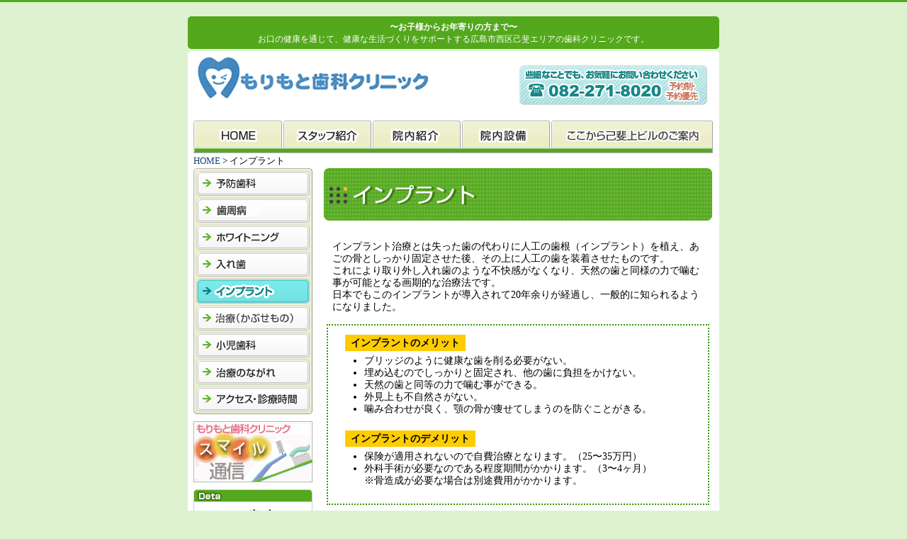

--- FILE ---
content_type: text/html
request_url: http://morimotodc.com/implant/
body_size: 7757
content:
<?xml version="1.0" encoding="UTF-8"?>
<!DOCTYPE html PUBLIC "-//W3C//DTD XHTML 1.0 Transitional//EN" "http://www.w3.org/TR/xhtml1/DTD/xhtml1-transitional.dtd">
<html xmlns="http://www.w3.org/1999/xhtml" xml:lang="ja" lang="ja">
<head dir="ltr" xml:lang="ja" lang="ja">
<meta http-equiv="Content-Style-Type" content="text/css" />
<meta http-equiv="Content-Type" content="text/html; charset=UTF-8" />
<meta name="keywords" content="もりもと歯科クリニック,森本歯科クリニック,広島,広島市西区己斐,歯科,歯科クリニック,審美歯科,ホワイトニング,インプラント,入れ歯,予防歯科" />
<meta name="description" content="お口の健康を通じて、健康な生活づくりをサポートする広島市西区己斐エリアのもりもと歯科クリニックです。患者さまとのコミュニケーションを大事にし、初診時には個別にカウンセリングを行います。キッズルームもご用意していますので、お子様とご一緒にお気軽にお越し下さい。" />
<link href="../common/css/default.css" rel="stylesheet" type="text/css" />

<link rel="index" href="../index.html" />

<title xml:lang="ja" lang="ja">インプラント│広島市西区 もりもと歯科クリニック</title>
</head>
<body>

<h1 class="hiddin">もりもと歯科クリニック</h1>
<h2><strong>〜お子様からお年寄りの方まで〜</strong><br />お口の健康を通じて、健康な生活づくりをサポートする広島市西区己斐エリアの歯科クリニックです。</h2>

<!--□wrapper□-->
<div class="wrapper" id="top">

<p class="contact-tel"><img src="../common/img/contact_tel.gif" width="265" height="56" alt="些細なことでも、お気軽にお問い合わせください。TEL：082-271-8020" /></p>
<br class="clear" />

<div id="g-navi">
<ul>
<li id="g-navi01"><a href="../index.html"><span class="hiddin">HOME</span></a></li>
<li id="g-navi02"><a href="../staff/"><span class="hiddin">スタッフ紹介</span></a></li>
<li id="g-navi03"><a href="../introduction/"><span class="hiddin">院内紹介</span></a></li>
<li id="g-navi04"><a href="../facilities/"><span class="hiddin">院内設備</span></a></li>
<li id="g-navi05"><a href="../kokokara/"><span class="hiddin">ここから己斐ビルのご紹介</span></a></li>
</ul>
<div class="clear"></div>
</div>
<div class="p-navi"><a href="../index.html">HOME</a> &gt; インプラント</div>
<!--□□RIGHT Column□□-->
<div class="r-column">
<h3><img src="img/h3.gif" width="548" height="74" alt="インプラント" /></h3>
<div class="r-column_body">
<p>
インプラント治療とは失った歯の代わりに人工の歯根（インプラント）を植え、あごの骨としっかり固定させた後、その上に人工の歯を装着させたものです。<br />
これにより取り外し入れ歯のような不快感がなくなり、天然の歯と同様の力で噛む事が可能となる画期的な治療法です。<br />
日本でもこのインプラントが導入されて20年余りが経過し、一般的に知られるようになりました。</p>
<div class="dotbox_green">
<span class="yellow_block text-l"><strong>インプラントのメリット</strong></span><br />
<ul>
<li>ブリッジのように健康な歯を削る必要がない。</li>
<li>埋め込むのでしっかりと固定され、他の歯に負担をかけない。</li>
<li>天然の歯と同等の力で噛む事ができる。</li>
<li>外見上も不自然さがない。</li>
<li>噛み合わせが良く、顎の骨が痩せてしまうのを防ぐことがきる。</li>
</ul>
<br />
<span class="yellow_block text-l"><strong>インプラントのデメリット</strong></span><br />
<ul>
<li>保険が適用されないので自費治療となります。（25〜35万円）</li>
<li>外科手術が必要なのである程度期間がかかります。（3〜4ヶ月）<br />
※骨造成が必要な場合は別途費用がかかります。</li>
</ul>
</div>
<h4><img src="img/h4_1.gif" width="230" height="26" alt="インプラント治療のながれ" /></h4>
<table class="dotbox_green" summary="インプラント治療のながれ">
<tr>
<td>
<span class="green">＜２回法の治療のながれ＞</span><br />
<div class="w_box230">
<img src="img/img01.jpg" width="200" height="150" alt="img01.jpg" /><br />
骨に穴をあけインプラントを埋入します。</div>
<div class="w_box230">
<img src="img/img03.jpg" width="200" height="150" alt="img04.jpg" /><br />
インプラントが骨内に安定するまで待ちます。（2〜3ヶ月） 
</div>
<br class="clear" />
<div class="w_box230">
<img src="img/img04.jpg" width="200" height="150" alt="img02.jpg" /><br />
歯肉が治癒したらアバットメント（人工歯冠の土台になるパーツ）に取り変えます。 </div>
<div class="w_box230">
<img src="img/img05.jpg" width="200" height="150" alt="img05.jpg" /><br />
インプラント完成。
</div>
<br class="clear" />
<p>
※インプラント治療終了後、インプラントを長持ちさせるためには適切なホームケアと定期的な検診が不可欠です。<br />
インプラントを維持するためのブラッシング指導と定期検診を行います。</p>
<br class="clear" />
</td>
</tr>
</table>

<br class="clear" />
<div class="dotbox_green">
<span class="green">＜１回法の治療のながれ＞</span><br />
<p>
<img src="img/img06.gif" width="116" height="24" alt="１→４→５" />　の流れになります。<br />
１回法は期間が短くなりますが、１回法と２回法のどちらが適しているかは個人の状態を診察の上、ご相談させていただきます。</p>
</div>

</div>

</div>
<!--□□/RIGHT Column□□-->

<!--□□LEFT Column□□-->
<div class="l-column">

<div id="l-navi">
<ul>
<li id="l-navi01"><a href="../prevention/"><span class="hiddin">予防歯科</span></a></li>
<li id="l-navi08"><a href="../periodontal/"><span class="hiddin">歯周病</span></a></li>
<li id="l-navi03"><a href="../whitening/"><span class="hiddin">ホワイトニング</span></a></li>
<li id="l-navi02"><a href="../dentures/"><span class="hiddin">入れ歯</span></a></li>
<li id="l-navi04-a"><a href="../implant/"><span class="hiddin">インプラント</span></a></li>
<li id="l-navi09"><a href="../cure/"><span class="hiddin">治療（かぶせもの）</span></a></li>
<li id="l-navi05"><a href="../pediatric/"><span class="hiddin">小児歯科</span></a></li>
<li id="l-navi06"><a href="../flow/"><span class="hiddin">治療の流れ</span></a></li>
<li id="l-navi07"><a href="../access/"><span class="hiddin">アクセス・診療時間</span></a></li>
</ul>
<br class="clear">
</div>
<div class="l-navi-bottom"></div>

<p class="bn-smile"><a href="../smile/"><img src="../common/img/smile.jpg" width="168" height="86" alt="もりもとスマイル通信" /></a></p>

<img src="../common/img/ttl_deta.gif" width="168" height="18" alt="deta" /><div class="deta_bg">
<p class="name"><strong class="text-l">もりもと歯科<br />クリニック</strong></p>
<p class="address">広島市西区己斐上1丁目<br />
11番36号<br />ここから己斐上ビル3F</p>
<p class="tel"><img src="../common/img/tel.gif" width="157" height="16" alt="TEL:082-271-8020" /></p>
<p class="bt-map"><a href="../access/"><img src="../common/img/bt_map.gif" width="91" height="20" border="0" alt="地図はこちら" /></a></p>
</div>
</div>
<!--□□/LEFT Column□□-->
<br class="clear" />




<div class="footer">

Copyright (C) もりもと歯科クリニック all rights resered.
</div>

</div>
<!--□/wrapper□-->



</body>
</html>


--- FILE ---
content_type: text/css
request_url: http://morimotodc.com/common/css/default.css
body_size: 13488
content:
@charset "utf-8";
/* CSS Document */
* {
	margin:0;
	padding:0;
	border: none;
	}

body {
	padding:20px;
	border-top:3px solid #53a81c;
	background:#def2d0;
	text-align:center;	
	}

h2 {
	margin:0 auto;
	padding:7px 5px 0 5px;
	width:740px;
	_width:750px;/*IE6*/
	background-image:url(../img/h2_bg.gif);
	color:#ffffff;
	font-weight:normal;
	font-size:12px;
	}

h3 {
	margin: 0px 0 20px 0;
	text-align: right;
	}

h4 {
	padding: 4px;
	margin: 16px 0px 8px 0px;
	border-top: 1px solid #999;
	border-bottom: 1px solid #999;
}

p {
	padding: 8px;
}

/*リンク色----------------------------------------------------------*/
a:link { 
	color: #13477c;
	text-decoration: none; 
} 
a:visited { 
	color: #13477c;
	text-decoration: none; 
} 
a:hover {
	color: #ff9600;
	text-decoration:underline;
} 
a:active {
	color: #ff9600;
	text-decoration:underline;
} 

/*----------------------------------------------------------*/
.wrapper {
	margin:0 auto;
	width:750px;
	background:url(../img/logo.gif) no-repeat #ffffff;
	text-align:left;
	}
	
	
	
	.contact-tel {
		margin:28px 17px 8px 0;
		float:right;
		padding: 0px;
		}
		
		

/*グローバルナビ----------------------------------------------------------*/
#g-navi {
	margin: 0px auto;
	height: 60px;
}



#g-navi ul{
	margin:0 0 0 8px;
	list-style:none;
}
	
	#g-navi li {
		float:left;
	}


	/*ナビゲーション01（HOME）*/
	#g-navi01 a {
		width: 127px;
		height: 60px;
		background-image: url(../img/g-navi/g-navi01.gif);
		background-position: 0px -60px;
		display:block;
	}
	
	#g-navi01-a {
		width: 127px;
		height: 60px;
		background-image: url(../img/g-navi/g-navi01.gif);
		background-position: 0px 0px;
		display:block;
	}
	
	#g-navi01 a:hover {
		background-position: 0px -120px;
	}
	
	/*ナビゲーション02（スタッフ紹介）*/
	#g-navi02 a {
		width: 126px;
		height: 60px;
		background-image: url(../img/g-navi/g-navi02.gif);
		background-position: 0px -60px;
		display:block;
	}
	
	#g-navi02-a {
		width: 126px;
		height: 60px;
		background-image: url(../img/g-navi/g-navi02.gif);
		background-position: 0px 0px;
		display:block;
	}
	
	#g-navi02 a:hover {
		background-position: 0px -120px;
	}

	/*ナビゲーション03（院内紹介）*/
	#g-navi03 a {
		width: 126px;
		height: 60px;
		background-image: url(../img/g-navi/g-navi03.gif);
		background-position: 0px -60px;
		display:block;
	}
	
	#g-navi03-a {
		width: 126px;
		height: 60px;
		background-image: url(../img/g-navi/g-navi03.gif);
		background-position: 0px 0px;
		display:block;
	}
	
	#g-navi03 a:hover {
		background-position: 0px -120px;
	}

	/*ナビゲーション04（院内設備）*/
	#g-navi04 a {
		width: 126px;
		height: 60px;
		background-image: url(../img/g-navi/g-navi04.gif);
		background-position: 0px -60px;
		display:block;
	}
	
	#g-navi04-a {
		width: 126px;
		height: 60px;
		background-image: url(../img/g-navi/g-navi04.gif);
		background-position: 0px 0px;
		display:block;
	}
	
	#g-navi04 a:hover {
		background-position: 0px -120px;
	}


	/*ナビゲーション05（ここから己斐ビルのご案内）*/
	#g-navi05 a {	
		width: 228px;
		height: 60px;
		background-image: url(../img/g-navi/g-navi05.gif);
		background-position: 0px -60px;
		display:block;
	}
	
	#g-navi05-a {	
		width: 228px;
		height: 60px;
		background-image: url(../img/g-navi/g-navi05.gif);
		background-position: 0px 0px;
		display:block;
	}
	
	#g-navi05 a:hover {
		background-position: 0px -120px;
	}





.r-column {
	margin-right:10px;
	_margin-right:5px;/*IE6*/
	padding-bottom:30px;
	width:556px;
	float:right;
	}
	
.l-column {
	margin-left:8px;
	_margin-left:4px;/*IE6*/
	padding-bottom:30px;
	width:168px;
	float:left;
	}
	

		
		
		
/*ローカルナビ----------------------------------------------------------*/
#l-navi {
		margin-top:0px;
		padding:4px 4px 0 4px;
		width:160px;
		background-image:url(../img/l-navi_bg.gif);
		}


#l-navi ul{
	list-style:none;
}
	
	#l-navi li {
		float:left;
	}


	/*ナビゲーション01（予防歯科）*/
	#l-navi01 a{
		margin-bottom:3px;
		width: 160px;
		height: 35px;
		background-image: url(../img/l-navi/l-navi01.gif);
		background-position: 0px 0px;
		background-repeat:no-repeat;
		display:block;
	}
	
	#l-navi01-a{
		margin-bottom:3px;
		width: 160px;
		height: 35px;
		background-image: url(../img/l-navi/l-navi01.gif);
		background-position: 0px -35px;
		background-repeat:no-repeat;
		display:block;
	}
	
	#l-navi01 a:hover {
		background-position: 0px -35px;
	}

	/*ナビゲーション08（歯周病）*/
	#l-navi08 a {
		margin-bottom:3px;
		width: 160px;
		height: 35px;
		background-image: url(../img/l-navi/l-navi08.gif);
		background-position: 0px 0px;
		background-repeat:no-repeat;
		display:block;
	}
	
	#l-navi08-a {
		margin-bottom:3px;
		width: 160px;
		height: 35px;
		background-image: url(../img/l-navi/l-navi08.gif);
		background-position: 0px -35px;
		background-repeat:no-repeat;
		display:block;
	}
	
	#l-navi08 a:hover {
		background-position: 0px -35px;
	}
	
	/*ナビゲーション02（入れ歯）*/
	#l-navi02 a {
		margin-bottom:3px;
		width: 160px;
		height: 35px;
		background-image: url(../img/l-navi/l-navi02.gif);
		background-position: 0px 0px;
		background-repeat:no-repeat;
		display:block;
	}
	
	#l-navi02-a {
		margin-bottom:3px;
		width: 160px;
		height: 35px;
		background-image: url(../img/l-navi/l-navi02.gif);
		background-position: 0px -35px;
		background-repeat:no-repeat;
		display:block;
	}
	
	#l-navi02 a:hover {
		background-position: 0px -35px;
	}

	/*ナビゲーション03（ホワイトニング）*/
	#l-navi03 a {
		margin-bottom:3px;
		width: 160px;
		height: 35px;
		background-image: url(../img/l-navi/l-navi03.gif);
		background-position: 0px 0px;
		background-repeat:no-repeat;
		display:block;
	}
	
	#l-navi03-a {
		margin-bottom:3px;
		width: 160px;
		height: 35px;
		background-image: url(../img/l-navi/l-navi03.gif);
		background-position: 0px -35px;
		background-repeat:no-repeat;
		display:block;
	}
	
	#l-navi03 a:hover {
		background-position: 0px -35px;
	}

	/*ナビゲーション04（インプラント）*/
	#l-navi04 a {
		margin-bottom:3px;
		width: 160px;
		height: 35px;
		background-image: url(../img/l-navi/l-navi04.gif);
		background-position: 0px 0px;
		background-repeat:no-repeat;
		display:block;
	}
	
	#l-navi04-a {
		margin-bottom:3px;
		width: 160px;
		height: 35px;
		background-image: url(../img/l-navi/l-navi04.gif);
		background-position: 0px -35px;
		background-repeat:no-repeat;
		display:block;
	}
	
	#l-navi04 a:hover {
		background-position: 0px -35px;
	}

	/*ナビゲーション09（インプラント）*/
	#l-navi09 a {
		margin-bottom:3px;
		width: 160px;
		height: 35px;
		background-image: url(../img/l-navi/l-navi09.gif);
		background-position: 0px 0px;
		background-repeat:no-repeat;
		display:block;
	}
	
	#l-navi09-a {
		margin-bottom:3px;
		width: 160px;
		height: 35px;
		background-image: url(../img/l-navi/l-navi09.gif);
		background-position: 0px -35px;
		background-repeat:no-repeat;
		display:block;
	}
	
	#l-navi09 a:hover {
		background-position: 0px -35px;
	}

	/*ナビゲーション05（小児歯科）*/
	#l-navi05 a {
		margin-bottom:3px;
		width: 160px;
		height: 35px;
		background-image: url(../img/l-navi/l-navi05.gif);
		background-position: 0px 0px;
		background-repeat:no-repeat;
		display:block;
	}
	
	#l-navi05-a {
		margin-bottom:3px;
		width: 160px;
		height: 35px;
		background-image: url(../img/l-navi/l-navi05.gif);
		background-position: 0px -35px;
		background-repeat:no-repeat;
		display:block;
	}
	
	#l-navi05 a:hover {
		background-position: 0px -35px;
	}
	
	/*ナビゲーション06（治療のながれ）*/
	#l-navi06 a {
		margin-bottom:3px;
		width: 160px;
		height: 35px;
		background-image: url(../img/l-navi/l-navi06.gif);
		background-position: 0px 0px;
		background-repeat:no-repeat;
		display:block;
	}
	
	#l-navi06-a {
		margin-bottom:3px;
		width: 160px;
		height: 35px;
		background-image: url(../img/l-navi/l-navi06.gif);
		background-position: 0px -35px;
		background-repeat:no-repeat;
		display:block;
	}
	
	#l-navi06 a:hover {
		background-position: 0px -35px;
	}
	
	/*ナビゲーション07（アクセス・診療時間）*/
	#l-navi07 a {	
		width: 160px;
		height: 35px;
		background-image: url(../img/l-navi/l-navi07.gif);
		background-position: 0px 0px;
		background-repeat:no-repeat;
		display:block;
	}
	
	#l-navi07-a {	
		width: 160px;
		height: 35px;
		background-image: url(../img/l-navi/l-navi07.gif);
		background-position: 0px -35px;
		background-repeat:no-repeat;
		display:block;
	}
	
	#l-navi07 a:hover {
		background-position: 0px -35px;
	}

.l-navi-bottom {
		margin-bottom:10px;
		width:168px;
		height:4px;
		background-image:url(../img/l-navi_bottom.gif);
		background-repeat:no-repeat;/*IE6*/
		}

/* パンくずナビ */
.p-navi {
	margin: 4px 0px 2px 8px;
	font-size:0.8em;
	line-height: 1.2em;
}

.bn-smile {
		margin-bottom:10px;
		padding: 0px;
		}


.deta_bg {
		padding:7px 4px 124px 4px;
		margin-bottom:10px;
		background:url(../img/deta_bg.gif) bottom;
	
	}
	.name {
		margin-bottom:5px;
		font-size:0.95em;
		padding: 0px;
		}
		
	.address {
		font-size:0.8em;
		padding: 0px;
		}

	.tel {
		margin-top:5px;
		padding: 0px;
		}
	
	.bt-map {
		margin-top:8px;
		text-align:right;
		padding: 0px;
		
		}


.footer {
	margin-top:30px;
	padding:5px;
	background:	url(../img/footer_bg.gif) bottom;
	color:#ffffff;
	text-align:right;
	font-size:0.8em;
	
	}


/*フォントカラー*/
.blue {
		color:#1b4c83;
	}
.red {
		color:#FF0066;
}
.green {
		color:#339900;
}
/**/
.text-l {
	font-size:1.2em;
	}

.text-m {
	font-size:0.85em;
	line-height:1.3em;
	}

.text-s {
	font-size:0.75em;
	line-height:1.2em;
	}

.text-2x {
	font-size: 24px;
	_font-size: 1em;
}

.hiddin {
	display:none;
	}

.clear {
	clear:both;
	}

.img_left {
	float: left;
	margin-right: 8px;
}

.img_right {
	float: right;
	margin-left: 8px;
}

.center {
	text-align: center;
}
.right {
	text-align: right;
}
.left {
	text-align: left;
}

.r-column_body {
	width: 540px;
	margin-left: 12px;
	font-size:0.85em;
	line-height:1.3em;
}

.right210 {
	width: 210px;
	_width: 230px;
	float: left;
}

.w_box230 {
	width: 200px;
	margin: 8px 16px 8px 16px;
	float: left;
}
.w_box230 img {
	margin: 4px 0px;
}

.w_box240 {
	width: 240px;
	margin: 8px 8px;
	float: left;
}


/* dotbox */
.dotbox {
	border: dotted 2px #333333;
	margin: 8px 0px;
	padding: 16px 24px;
}

.dotbox_red {
	border: dotted 2px #FF0066;
	margin: 8px 0px;
	padding: 16px 24px;
}
.dotbox_blue {
	border: dotted 2px #1b4c83;
	margin: 8px 0px;
	padding: 16px 24px;
}

.dotbox_green {
	border: dotted 2px #339900;
	margin: 8px 0px;
	padding: 16px 24px;
}
.dotbox_green2 {
	border: dotted 2px #339900;
	margin: 8px 0px;
	padding: 16px 24px;
	background-color: #FFFFCC;
}
table.dotbox_green td {
	text-align: left;
	width:520px;
	padding: 16px 24px;
}

.padding0 {
	padding: 16px 0px;
}


.red_back {
	background-color: #FF0066;
	padding: 4px 8px;
	color: #fff;
}

.yellow_block {
	font-size: 1em;
	background-color: #FFCC00;
	padding: 4px 8px;
}


.r-column_body ul,
.r-column_body ol {
	padding-left: 1em;
	margin: 8px 0px 8px 1em;
}



/* アクセス */
.time-box2 {
	clear: both;
	padding:65px 16px 20px 16px;
	background:url(../../access/img/time_box.gif) no-repeat;
	margin-left: 12px;
	}

.time-box2 th,
.time-box2 td {
	font-size: 1.2em;
	_font-size: 0.9em;/*IE6*/
}
.time-box2 .text-2x {
	font-size: 24px;
	_font-size: 1em;
}

#gmap {
	margin: 4px auto 24px auto;
	border: 2px solid #bbb;
}
/* 診療時間 */
table {
	margin-bottom:5px;
	border-collapse:collapse;
	}
	
	th {
		padding:5px;
		background:#97c3c3;
		border:1px solid #979797;
		text-align:center;
		
		}
		
	td {
		padding:5px;
		background:#ffffff;
		border:1px solid #979797;
		text-align:center;
		_font-size: 0.9em;/*IE6*/
		}
		
		
		.ampm {
			color:#1b4c83;
			text-align:left;
			
			}

/* スマイル通信 */
ul.smile_menu {
	margin: 24px 0px 0px 100px;
	list-style-type: none;
}

.smile_menu li {
	margin: 16px 0px;
}

/* スタッフ紹介 */
table.staff {
	margin-left: 230px;
}

table.staff td {
	border: none;
	_font-size: 0.9em;/*IE6*/
	padding: 2px 8px;
	text-align: left;
}
table.staff td.t2 {
	padding-right: 40px;
}
table.director {
	border: 1px solid #999999;
	width: 240px;
}
table.director td {
	padding: 4px 2px;
	border: none;
	text-align: left;
	font-size: 0.82em;
	_font-size: 0.75em;/*IE6*/
	border-bottom: 1px dashed #999999;
}
table.director td.t1 {
	width: 38%;
}
table.director td.t2 {
	width: 62%;
}

/* 院内紹介 */
.no_border {
	border: none;
	padding: 0px;
	margin: 8px 0px;
}

.right_box240 {
	width: 240px;
	_width: 260px;
	float: right;
}
/* 院内設備 */
.margin_top32 {
	margin-top: 32px;
}

/* ここから */

.kokokara_box_top {
	width: 280px;
	height: 20px;
	background-image: url("../../kokokara/img/kokokara_box_top.gif");
	background-repeat: no-repeat;
}
.kokokara_box_bottom {
	width: 280px;
	height: 24px;
	background-image: url("../../kokokara/img/kokokara_box_bottom.gif");
	background-repeat: no-repeat;
}
.kokokara_box {
	width: 280px;
	background-image: url("../../kokokara/img/kokokara_box_bg.gif");
	background-repeat: repeat-y;
}

.kokokara_box .inner {
	width: 230px;
	margin-left: 20px;
}

.kokokara_left {
	float: left;
}

/* 予防歯科 */
.padd120 {
	margin-left: 120px;
}

/* 歯周病 */
.box165 {
	width: 165px;
	margin-bottom: 8px;
	font-size: 0.9em;
	float: left;
}

.no_margin {
	margin: 0px;
	padding: 0px;
}